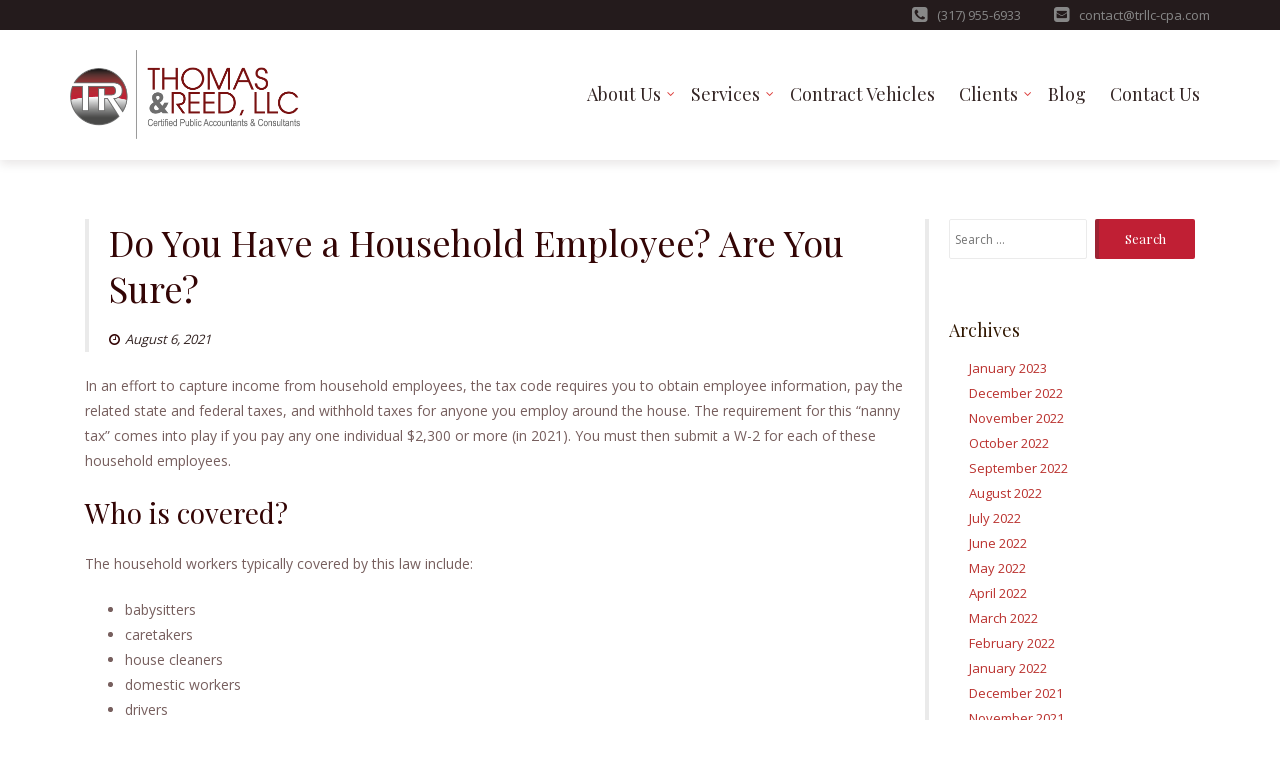

--- FILE ---
content_type: text/html; charset=UTF-8
request_url: https://trllc-consulting.com/2021/08/do-you-have-a-household-employee-are-you-sure/
body_size: 9570
content:
<!DOCTYPE html>
<html lang="en-US">
<head>
<meta charset="UTF-8">
<meta name="viewport" content="width=device-width, initial-scale=1">
<link rel="profile" href="http://gmpg.org/xfn/11">

<title>Do You Have a Household Employee? Are You Sure? &#8211; Thomas &amp; Reed, LLC</title>
<meta name='robots' content='max-image-preview:large' />
<link rel='dns-prefetch' href='//js.stripe.com' />
<link rel='dns-prefetch' href='//checkout.stripe.com' />
<link rel='dns-prefetch' href='//fonts.googleapis.com' />
<link rel="alternate" type="application/rss+xml" title="Thomas &amp; Reed, LLC &raquo; Feed" href="https://trllc-consulting.com/feed/" />
<link rel="alternate" type="application/rss+xml" title="Thomas &amp; Reed, LLC &raquo; Comments Feed" href="https://trllc-consulting.com/comments/feed/" />
<script type="text/javascript">
window._wpemojiSettings = {"baseUrl":"https:\/\/s.w.org\/images\/core\/emoji\/14.0.0\/72x72\/","ext":".png","svgUrl":"https:\/\/s.w.org\/images\/core\/emoji\/14.0.0\/svg\/","svgExt":".svg","source":{"concatemoji":"https:\/\/trllc-consulting.com\/wp-includes\/js\/wp-emoji-release.min.js?ver=6.1.1"}};
/*! This file is auto-generated */
!function(e,a,t){var n,r,o,i=a.createElement("canvas"),p=i.getContext&&i.getContext("2d");function s(e,t){var a=String.fromCharCode,e=(p.clearRect(0,0,i.width,i.height),p.fillText(a.apply(this,e),0,0),i.toDataURL());return p.clearRect(0,0,i.width,i.height),p.fillText(a.apply(this,t),0,0),e===i.toDataURL()}function c(e){var t=a.createElement("script");t.src=e,t.defer=t.type="text/javascript",a.getElementsByTagName("head")[0].appendChild(t)}for(o=Array("flag","emoji"),t.supports={everything:!0,everythingExceptFlag:!0},r=0;r<o.length;r++)t.supports[o[r]]=function(e){if(p&&p.fillText)switch(p.textBaseline="top",p.font="600 32px Arial",e){case"flag":return s([127987,65039,8205,9895,65039],[127987,65039,8203,9895,65039])?!1:!s([55356,56826,55356,56819],[55356,56826,8203,55356,56819])&&!s([55356,57332,56128,56423,56128,56418,56128,56421,56128,56430,56128,56423,56128,56447],[55356,57332,8203,56128,56423,8203,56128,56418,8203,56128,56421,8203,56128,56430,8203,56128,56423,8203,56128,56447]);case"emoji":return!s([129777,127995,8205,129778,127999],[129777,127995,8203,129778,127999])}return!1}(o[r]),t.supports.everything=t.supports.everything&&t.supports[o[r]],"flag"!==o[r]&&(t.supports.everythingExceptFlag=t.supports.everythingExceptFlag&&t.supports[o[r]]);t.supports.everythingExceptFlag=t.supports.everythingExceptFlag&&!t.supports.flag,t.DOMReady=!1,t.readyCallback=function(){t.DOMReady=!0},t.supports.everything||(n=function(){t.readyCallback()},a.addEventListener?(a.addEventListener("DOMContentLoaded",n,!1),e.addEventListener("load",n,!1)):(e.attachEvent("onload",n),a.attachEvent("onreadystatechange",function(){"complete"===a.readyState&&t.readyCallback()})),(e=t.source||{}).concatemoji?c(e.concatemoji):e.wpemoji&&e.twemoji&&(c(e.twemoji),c(e.wpemoji)))}(window,document,window._wpemojiSettings);
</script>
<style type="text/css">
img.wp-smiley,
img.emoji {
	display: inline !important;
	border: none !important;
	box-shadow: none !important;
	height: 1em !important;
	width: 1em !important;
	margin: 0 0.07em !important;
	vertical-align: -0.1em !important;
	background: none !important;
	padding: 0 !important;
}
</style>
	<link rel='stylesheet' id='wp-block-library-css' href='https://trllc-consulting.com/wp-includes/css/dist/block-library/style.min.css?ver=6.1.1' type='text/css' media='all' />
<link rel='stylesheet' id='classic-theme-styles-css' href='https://trllc-consulting.com/wp-includes/css/classic-themes.min.css?ver=1' type='text/css' media='all' />
<style id='global-styles-inline-css' type='text/css'>
body{--wp--preset--color--black: #000000;--wp--preset--color--cyan-bluish-gray: #abb8c3;--wp--preset--color--white: #ffffff;--wp--preset--color--pale-pink: #f78da7;--wp--preset--color--vivid-red: #cf2e2e;--wp--preset--color--luminous-vivid-orange: #ff6900;--wp--preset--color--luminous-vivid-amber: #fcb900;--wp--preset--color--light-green-cyan: #7bdcb5;--wp--preset--color--vivid-green-cyan: #00d084;--wp--preset--color--pale-cyan-blue: #8ed1fc;--wp--preset--color--vivid-cyan-blue: #0693e3;--wp--preset--color--vivid-purple: #9b51e0;--wp--preset--gradient--vivid-cyan-blue-to-vivid-purple: linear-gradient(135deg,rgba(6,147,227,1) 0%,rgb(155,81,224) 100%);--wp--preset--gradient--light-green-cyan-to-vivid-green-cyan: linear-gradient(135deg,rgb(122,220,180) 0%,rgb(0,208,130) 100%);--wp--preset--gradient--luminous-vivid-amber-to-luminous-vivid-orange: linear-gradient(135deg,rgba(252,185,0,1) 0%,rgba(255,105,0,1) 100%);--wp--preset--gradient--luminous-vivid-orange-to-vivid-red: linear-gradient(135deg,rgba(255,105,0,1) 0%,rgb(207,46,46) 100%);--wp--preset--gradient--very-light-gray-to-cyan-bluish-gray: linear-gradient(135deg,rgb(238,238,238) 0%,rgb(169,184,195) 100%);--wp--preset--gradient--cool-to-warm-spectrum: linear-gradient(135deg,rgb(74,234,220) 0%,rgb(151,120,209) 20%,rgb(207,42,186) 40%,rgb(238,44,130) 60%,rgb(251,105,98) 80%,rgb(254,248,76) 100%);--wp--preset--gradient--blush-light-purple: linear-gradient(135deg,rgb(255,206,236) 0%,rgb(152,150,240) 100%);--wp--preset--gradient--blush-bordeaux: linear-gradient(135deg,rgb(254,205,165) 0%,rgb(254,45,45) 50%,rgb(107,0,62) 100%);--wp--preset--gradient--luminous-dusk: linear-gradient(135deg,rgb(255,203,112) 0%,rgb(199,81,192) 50%,rgb(65,88,208) 100%);--wp--preset--gradient--pale-ocean: linear-gradient(135deg,rgb(255,245,203) 0%,rgb(182,227,212) 50%,rgb(51,167,181) 100%);--wp--preset--gradient--electric-grass: linear-gradient(135deg,rgb(202,248,128) 0%,rgb(113,206,126) 100%);--wp--preset--gradient--midnight: linear-gradient(135deg,rgb(2,3,129) 0%,rgb(40,116,252) 100%);--wp--preset--duotone--dark-grayscale: url('#wp-duotone-dark-grayscale');--wp--preset--duotone--grayscale: url('#wp-duotone-grayscale');--wp--preset--duotone--purple-yellow: url('#wp-duotone-purple-yellow');--wp--preset--duotone--blue-red: url('#wp-duotone-blue-red');--wp--preset--duotone--midnight: url('#wp-duotone-midnight');--wp--preset--duotone--magenta-yellow: url('#wp-duotone-magenta-yellow');--wp--preset--duotone--purple-green: url('#wp-duotone-purple-green');--wp--preset--duotone--blue-orange: url('#wp-duotone-blue-orange');--wp--preset--font-size--small: 13px;--wp--preset--font-size--medium: 20px;--wp--preset--font-size--large: 36px;--wp--preset--font-size--x-large: 42px;--wp--preset--spacing--20: 0.44rem;--wp--preset--spacing--30: 0.67rem;--wp--preset--spacing--40: 1rem;--wp--preset--spacing--50: 1.5rem;--wp--preset--spacing--60: 2.25rem;--wp--preset--spacing--70: 3.38rem;--wp--preset--spacing--80: 5.06rem;}:where(.is-layout-flex){gap: 0.5em;}body .is-layout-flow > .alignleft{float: left;margin-inline-start: 0;margin-inline-end: 2em;}body .is-layout-flow > .alignright{float: right;margin-inline-start: 2em;margin-inline-end: 0;}body .is-layout-flow > .aligncenter{margin-left: auto !important;margin-right: auto !important;}body .is-layout-constrained > .alignleft{float: left;margin-inline-start: 0;margin-inline-end: 2em;}body .is-layout-constrained > .alignright{float: right;margin-inline-start: 2em;margin-inline-end: 0;}body .is-layout-constrained > .aligncenter{margin-left: auto !important;margin-right: auto !important;}body .is-layout-constrained > :where(:not(.alignleft):not(.alignright):not(.alignfull)){max-width: var(--wp--style--global--content-size);margin-left: auto !important;margin-right: auto !important;}body .is-layout-constrained > .alignwide{max-width: var(--wp--style--global--wide-size);}body .is-layout-flex{display: flex;}body .is-layout-flex{flex-wrap: wrap;align-items: center;}body .is-layout-flex > *{margin: 0;}:where(.wp-block-columns.is-layout-flex){gap: 2em;}.has-black-color{color: var(--wp--preset--color--black) !important;}.has-cyan-bluish-gray-color{color: var(--wp--preset--color--cyan-bluish-gray) !important;}.has-white-color{color: var(--wp--preset--color--white) !important;}.has-pale-pink-color{color: var(--wp--preset--color--pale-pink) !important;}.has-vivid-red-color{color: var(--wp--preset--color--vivid-red) !important;}.has-luminous-vivid-orange-color{color: var(--wp--preset--color--luminous-vivid-orange) !important;}.has-luminous-vivid-amber-color{color: var(--wp--preset--color--luminous-vivid-amber) !important;}.has-light-green-cyan-color{color: var(--wp--preset--color--light-green-cyan) !important;}.has-vivid-green-cyan-color{color: var(--wp--preset--color--vivid-green-cyan) !important;}.has-pale-cyan-blue-color{color: var(--wp--preset--color--pale-cyan-blue) !important;}.has-vivid-cyan-blue-color{color: var(--wp--preset--color--vivid-cyan-blue) !important;}.has-vivid-purple-color{color: var(--wp--preset--color--vivid-purple) !important;}.has-black-background-color{background-color: var(--wp--preset--color--black) !important;}.has-cyan-bluish-gray-background-color{background-color: var(--wp--preset--color--cyan-bluish-gray) !important;}.has-white-background-color{background-color: var(--wp--preset--color--white) !important;}.has-pale-pink-background-color{background-color: var(--wp--preset--color--pale-pink) !important;}.has-vivid-red-background-color{background-color: var(--wp--preset--color--vivid-red) !important;}.has-luminous-vivid-orange-background-color{background-color: var(--wp--preset--color--luminous-vivid-orange) !important;}.has-luminous-vivid-amber-background-color{background-color: var(--wp--preset--color--luminous-vivid-amber) !important;}.has-light-green-cyan-background-color{background-color: var(--wp--preset--color--light-green-cyan) !important;}.has-vivid-green-cyan-background-color{background-color: var(--wp--preset--color--vivid-green-cyan) !important;}.has-pale-cyan-blue-background-color{background-color: var(--wp--preset--color--pale-cyan-blue) !important;}.has-vivid-cyan-blue-background-color{background-color: var(--wp--preset--color--vivid-cyan-blue) !important;}.has-vivid-purple-background-color{background-color: var(--wp--preset--color--vivid-purple) !important;}.has-black-border-color{border-color: var(--wp--preset--color--black) !important;}.has-cyan-bluish-gray-border-color{border-color: var(--wp--preset--color--cyan-bluish-gray) !important;}.has-white-border-color{border-color: var(--wp--preset--color--white) !important;}.has-pale-pink-border-color{border-color: var(--wp--preset--color--pale-pink) !important;}.has-vivid-red-border-color{border-color: var(--wp--preset--color--vivid-red) !important;}.has-luminous-vivid-orange-border-color{border-color: var(--wp--preset--color--luminous-vivid-orange) !important;}.has-luminous-vivid-amber-border-color{border-color: var(--wp--preset--color--luminous-vivid-amber) !important;}.has-light-green-cyan-border-color{border-color: var(--wp--preset--color--light-green-cyan) !important;}.has-vivid-green-cyan-border-color{border-color: var(--wp--preset--color--vivid-green-cyan) !important;}.has-pale-cyan-blue-border-color{border-color: var(--wp--preset--color--pale-cyan-blue) !important;}.has-vivid-cyan-blue-border-color{border-color: var(--wp--preset--color--vivid-cyan-blue) !important;}.has-vivid-purple-border-color{border-color: var(--wp--preset--color--vivid-purple) !important;}.has-vivid-cyan-blue-to-vivid-purple-gradient-background{background: var(--wp--preset--gradient--vivid-cyan-blue-to-vivid-purple) !important;}.has-light-green-cyan-to-vivid-green-cyan-gradient-background{background: var(--wp--preset--gradient--light-green-cyan-to-vivid-green-cyan) !important;}.has-luminous-vivid-amber-to-luminous-vivid-orange-gradient-background{background: var(--wp--preset--gradient--luminous-vivid-amber-to-luminous-vivid-orange) !important;}.has-luminous-vivid-orange-to-vivid-red-gradient-background{background: var(--wp--preset--gradient--luminous-vivid-orange-to-vivid-red) !important;}.has-very-light-gray-to-cyan-bluish-gray-gradient-background{background: var(--wp--preset--gradient--very-light-gray-to-cyan-bluish-gray) !important;}.has-cool-to-warm-spectrum-gradient-background{background: var(--wp--preset--gradient--cool-to-warm-spectrum) !important;}.has-blush-light-purple-gradient-background{background: var(--wp--preset--gradient--blush-light-purple) !important;}.has-blush-bordeaux-gradient-background{background: var(--wp--preset--gradient--blush-bordeaux) !important;}.has-luminous-dusk-gradient-background{background: var(--wp--preset--gradient--luminous-dusk) !important;}.has-pale-ocean-gradient-background{background: var(--wp--preset--gradient--pale-ocean) !important;}.has-electric-grass-gradient-background{background: var(--wp--preset--gradient--electric-grass) !important;}.has-midnight-gradient-background{background: var(--wp--preset--gradient--midnight) !important;}.has-small-font-size{font-size: var(--wp--preset--font-size--small) !important;}.has-medium-font-size{font-size: var(--wp--preset--font-size--medium) !important;}.has-large-font-size{font-size: var(--wp--preset--font-size--large) !important;}.has-x-large-font-size{font-size: var(--wp--preset--font-size--x-large) !important;}
.wp-block-navigation a:where(:not(.wp-element-button)){color: inherit;}
:where(.wp-block-columns.is-layout-flex){gap: 2em;}
.wp-block-pullquote{font-size: 1.5em;line-height: 1.6;}
</style>
<link rel='stylesheet' id='teammates_style_single_member-css' href='https://trllc-consulting.com/wp-content/plugins/teammates/public/css/style-single.css?ver=1.0.0' type='text/css' media='all' />
<link rel='stylesheet' id='stripe-checkout-button-css' href='https://checkout.stripe.com/v3/checkout/button.css' type='text/css' media='all' />
<link rel='stylesheet' id='simpay-public-css' href='https://trllc-consulting.com/wp-content/plugins/wp-simple-pay-pro-3/includes/core/assets/css/simpay-public.min.css?ver=4.2.2' type='text/css' media='all' />
<link rel='stylesheet' id='simpay-jquery-ui-cupertino-css' href='https://trllc-consulting.com/wp-content/plugins/wp-simple-pay-pro-3/includes/pro/assets/css/vendor/jquery-ui/jquery-ui-cupertino.min.css?ver=4.2.2' type='text/css' media='all' />
<link rel='stylesheet' id='simpay-public-pro-css' href='https://trllc-consulting.com/wp-content/plugins/wp-simple-pay-pro-3/includes/pro/assets/css/simpay-public-pro.min.css?ver=4.2.2' type='text/css' media='all' />
<link rel='stylesheet' id='boostrap-css-css' href='https://trllc-consulting.com/wp-content/themes/lawyeriax/css/bootstrap.min.css?ver=v3.3.6' type='text/css' media='all' />
<link rel='stylesheet' id='lawyeriax-style-css' href='https://trllc-consulting.com/wp-content/themes/lawyeriax-relanet/style.css?ver=6.1.1' type='text/css' media='all' />
<link rel='stylesheet' id='font-awesome-css' href='https://trllc-consulting.com/wp-content/themes/lawyeriax/css/font-awesome.min.css?ver=v4.5.0' type='text/css' media='' />
<link rel='stylesheet' id='lawyeriax-fonts-css' href='https://fonts.googleapis.com/css?family=Playfair+Display%3A400%2C700%7COpen+Sans%3A400%2C300%2C600%2C700&#038;subset=latin%2Clatin-ext' type='text/css' media='all' />
<link rel='stylesheet' id='parent-style-css' href='https://trllc-consulting.com/wp-content/themes/lawyeriax/style.css?ver=6.1.1' type='text/css' media='all' />
<link rel='stylesheet' id='child-style-css' href='https://trllc-consulting.com/wp-content/themes/lawyeriax-relanet/style.css?ver=6.1.1' type='text/css' media='all' />
<link rel='stylesheet' id='wp-add-custom-css-css' href='https://trllc-consulting.com?display_custom_css=css&#038;ver=6.1.1' type='text/css' media='all' />
<script type='text/javascript' src='https://trllc-consulting.com/wp-includes/js/jquery/jquery.min.js?ver=3.6.1' id='jquery-core-js'></script>
<script type='text/javascript' src='https://trllc-consulting.com/wp-includes/js/jquery/jquery-migrate.min.js?ver=3.3.2' id='jquery-migrate-js'></script>
<link rel="https://api.w.org/" href="https://trllc-consulting.com/wp-json/" /><link rel="alternate" type="application/json" href="https://trllc-consulting.com/wp-json/wp/v2/posts/556" /><link rel="EditURI" type="application/rsd+xml" title="RSD" href="https://trllc-consulting.com/xmlrpc.php?rsd" />
<link rel="wlwmanifest" type="application/wlwmanifest+xml" href="https://trllc-consulting.com/wp-includes/wlwmanifest.xml" />
<meta name="generator" content="WordPress 6.1.1" />
<link rel='shortlink' href='https://trllc-consulting.com/?p=556' />
<link rel="alternate" type="application/json+oembed" href="https://trllc-consulting.com/wp-json/oembed/1.0/embed?url=https%3A%2F%2Ftrllc-consulting.com%2F2021%2F08%2Fdo-you-have-a-household-employee-are-you-sure%2F" />
<link rel="alternate" type="text/xml+oembed" href="https://trllc-consulting.com/wp-json/oembed/1.0/embed?url=https%3A%2F%2Ftrllc-consulting.com%2F2021%2F08%2Fdo-you-have-a-household-employee-are-you-sure%2F&#038;format=xml" />
<link rel="canonical" href="https://managedcontent.content.relanet.com/2021/08/do-you-have-a-household-employee-are-you-sure/"/>
<style type="text/css">


</style>


<meta name="viewport" content="width=device-width, initial-scale=1" /><link rel="apple-touch-icon" sizes="180x180" href="/wp-content/uploads/fbrfg/apple-touch-icon.png">
<link rel="icon" type="image/png" sizes="32x32" href="/wp-content/uploads/fbrfg/favicon-32x32.png">
<link rel="icon" type="image/png" sizes="16x16" href="/wp-content/uploads/fbrfg/favicon-16x16.png">
<link rel="manifest" href="/wp-content/uploads/fbrfg/site.webmanifest">
<link rel="mask-icon" href="/wp-content/uploads/fbrfg/safari-pinned-tab.svg" color="#5bbad5">
<link rel="shortcut icon" href="/wp-content/uploads/fbrfg/favicon.ico">
<meta name="msapplication-TileColor" content="#b91d47">
<meta name="msapplication-config" content="/wp-content/uploads/fbrfg/browserconfig.xml">
<meta name="theme-color" content="#ffffff">
		  <style>

		  /* TOP BAR / FOOTER */

		
		  .top-bar, .site-footer {
		background-color: #241b1c ;
		  }

		  /*Text Color*/
		  .top-bar, .top-bar .top-bar-contact a, .site-footer {
		color: #878787 ;
		  }

		  /*Links*/
		  .top-bar .top-bar-social a, .site-footer a {
		color: #878787 ;
		  }

		  /*Links Hovers*/
		  .top-bar .top-bar-social a:hover, .site-footer a:hover, .top-bar .top-bar-social a:focus, .site-footer a:focus, .top-bar .top-bar-social a:active, .site-footer a:active {
		color: #fff ;
		  }

		  /*NAVBAR*/

		
		  .sticky-navigation {
		background-color: #fff ;
		  }

		  /*Links*/
		  .main-navigation a, button.menu-toggle {
		color: #332423;
		  }

		  /*Link Hovers*/
		  .main-navigation a:hover, .main-navigation a:active, .main-navigation a:focus, .main-navigation li:hover > a, .current_page_item > a,.main-navigation.toggled button.menu-toggle, button.menu-toggle:hover, button.menu-toggle:focus {
		color: #c01f34 ;
		  }


		  /*ACCENT COLORS (buttons, blocks, solids)*/
		
		  a.slider-button, .features-title-icon, a.view-profile, .news-date, .widget_search input[type="submit"], #siteModal button, #siteModal button.modal-close-button, #siteModal input[type="submit"] {
		background-color: #c01f34 ;
		  }

		  h4.practice-box-title, a.read-more, h4.practice-box-title:hover, a.read-more:hover {
		color: #c01f34 ;
		  }

		  /*Accents Content*/
		  a.slider-button, .features-title-icon, a.view-profile, .news-date span, .widget_search input[type="submit"], #siteModal button.modal-close-button {
		color: #fff ;
		  }

		  /*SLIDER*/
		
		  /*Primary Heading*/
		  #main-slider .carousel-title {
		color: #fff ;
		  }
		  /*Secondary Heading*/
		  #main-slider .carousel-content {
		color: #fff ;
		  }

		  /*Indicators*/
		  .carousel-indicators .active {
		background-color: #b12c35 ;
		  }

		  /*Buttons*/
		  #main-slider .carousel-control.left, #main-slider .carousel-control.right{
		color: #b12c35 ;
		  }

		  /*TEXT*/
		
		  /*Section Headings*/
		  .home-section-title, .team-plugin-section-title h2 {
		color: #332423 ;
		  }

		  /*Tagline*/
		  .ribbon-big-title {
		color: #332423 ;
		  }

		  /*Body Text*/
		  body, .testimonial-subname {
		color: #775f5e ;
		  }

		  /*Link*/
		  .lawyer-title a, .news-post-title a, .news-posted-on a, .entry-meta a, .entry-meta span, .entry-meta .posted-on a, .entry-meta .author a, .entry-footer a, a.team-social-icon-link {
		color: #332423;
		  }

		  /*Links Hover*/
		  .lawyer-title a:hover, .news-post-title a:hover, .news-posted-on a:hover, .entry-meta a:hover, .entry-meta span:hover, .entry-meta .posted-on a:hover, .entry-meta .author a:hover, .entry-footer a:hover, a.team-social-icon-link:hover {
		color: #b12c35 ;
		  }

		  /*Small Headings*/
		  .testimonial-name, h3 {
		color: #332423 ;
		  }

		  /*Practice Area Icons*/
		  .practie-title-icon {
		color: #332423 ;
		  }


		  @media screen and (min-width: 768px) {

		/*Dropdown Background*/
		.main-navigation ul ul {
		  background-color: #b12c35 ;
		}

		/*Dropdown Background Hover*/
		.main-navigation ul ul li:hover {
		  background-color:  #9b3235 ;
		}

		/*Dropdown Links*/
		.main-navigation ul ul a {
		  color:  #fff ;
		}

		  }

		  </style>


		</head>

<body class="post-template-default single single-post postid-556 single-format-standard wp-custom-logo">
	<div id="page" class="site">
		<a class="skip-link screen-reader-text" href="#content">Skip to content</a>

		<header id="masthead" class="site-header" role="banner">

			<div class="navbar navbar-main sticky-navigation navbar-fixed-top">
									<div id="top-bar" class="top-bar">
						<div class="container">
							<div class="top-bar-left top-bar-social">
			                    							</div>
							<div class="top-bar-right top-bar-contact">
			                    									<p>
										<a class="lawyeriax-contact-phone" href="tel:(317) 955-6933">
											</i><span>(317) 955-6933</span>
										</a>
									</p>
				                    									<p>
										<a class="lawyeriax-contact-email" href="mailto:contact@trllc-cpa.com">
											<span>contact@trllc-cpa.com</span>
										</a>
									</p>
				                    							</div>
						</div> <!-- container -->
					</div>
					
				<div class="container container-header">
					<div class="header-inner">

						<div class="header-inner-site-branding">
							<div class="site-branding-wrap">
								<div class="site-branding">
																			<a href="https://trllc-consulting.com/" title="">
											<img src="https://trllc-consulting.com/wp-content/uploads/2018/08/High-Resolution-Logo-cropped.png" alt=""/>
										</a>
																	</div><!-- .site-branding -->
							</div><!-- .site-branding-wrap -->

							<div class="menu-toggle-button-wrap">
								<button class="menu-toggle" aria-controls="primary-menu" aria-expanded="false">
									<i class="fa fa-bars"></i>
									<span>Primary Menu</span>
								</button>
							</div>
						</div>

						<div class="main-navigation-wrap">
							<nav id="site-navigation" class="main-navigation" role="navigation">
								<div class="menu-top-nav-container"><ul id="primary-menu" class="menu"><li id="menu-item-264" class="menu-item menu-item-type-post_type menu-item-object-page menu-item-has-children menu-item-264"><a href="https://trllc-consulting.com/about-us/">About Us</a>
<ul class="sub-menu">
	<li id="menu-item-268" class="menu-item menu-item-type-post_type menu-item-object-page menu-item-268"><a href="https://trllc-consulting.com/about-us/team/">Our Team</a></li>
</ul>
</li>
<li id="menu-item-243" class="menu-item menu-item-type-post_type menu-item-object-page menu-item-has-children menu-item-243"><a href="https://trllc-consulting.com/services/">Services</a>
<ul class="sub-menu">
	<li id="menu-item-248" class="menu-item menu-item-type-post_type menu-item-object-page menu-item-248"><a href="https://trllc-consulting.com/services/cpa-services/">T&#038;R CPA Services</a></li>
	<li id="menu-item-376" class="menu-item menu-item-type-post_type menu-item-object-page menu-item-376"><a href="https://trllc-consulting.com/services/government/">Government</a></li>
	<li id="menu-item-374" class="menu-item menu-item-type-post_type menu-item-object-page menu-item-374"><a href="https://trllc-consulting.com/services/logistics/">T&#038;R Logistics &#038; Technology</a></li>
</ul>
</li>
<li id="menu-item-552" class="menu-item menu-item-type-post_type menu-item-object-page menu-item-552"><a href="https://trllc-consulting.com/contracting-vehicles/">Contract Vehicles</a></li>
<li id="menu-item-512" class="menu-item menu-item-type-custom menu-item-object-custom menu-item-has-children menu-item-512"><a href="#">Clients</a>
<ul class="sub-menu">
	<li id="menu-item-567" class="menu-item menu-item-type-post_type menu-item-object-page menu-item-567"><a href="https://trllc-consulting.com/make-a-payment/">Make a Payment</a></li>
	<li id="menu-item-506" class="menu-item menu-item-type-custom menu-item-object-custom menu-item-506"><a href="https://trllc-consulting.cloud.relanet.com/">Client Portal</a></li>
	<li id="menu-item-513" class="menu-item menu-item-type-custom menu-item-object-custom menu-item-513"><a href="https://trllc-consulting.sign.relanet.com">E-Signatures</a></li>
</ul>
</li>
<li id="menu-item-310" class="menu-item menu-item-type-post_type menu-item-object-page current_page_parent menu-item-310"><a href="https://trllc-consulting.com/blog/">Blog</a></li>
<li id="menu-item-173" class="menu-item menu-item-type-post_type menu-item-object-page menu-item-173"><a href="https://trllc-consulting.com/contact-us/">Contact Us</a></li>
</ul></div>							</nav><!-- #site-navigation -->
						</div>
					</div><!-- .header-inner -->
				</div><!-- .container -->
			</div>
		</header><!-- #masthead -->

		<div id="content" class="site-content">
			<div class="container">

	<div class="content-wrap">

		<div id="primary" class="col-sm-12 col-md-9 content-area">
			<main id="main" class="site-main" role="main">

			
<article id="post-556" class="post-556 post type-post status-publish format-standard hentry category-news">

	<header class="border-left entry-header">
		<h1 class="entry-title">Do You Have a Household Employee? Are You Sure?</h1>		<div class="entry-meta">
			<span class="byline"> <span class="author vcard"><a class="url fn n" href="https://trllc-consulting.com/author/relanetadmin/"><i class="fa fa-user"></i>relanetAdmin</a></span></span><span class="posted-on"><a href="https://trllc-consulting.com/2021/08/do-you-have-a-household-employee-are-you-sure/" rel="bookmark"><i class="fa fa-clock-o"></i><time class="entry-date published updated" datetime="2021-08-06T06:05:31-04:00">August 6, 2021</time></a></span>		</div><!-- .entry-meta -->
			</header><!-- .entry-header -->

	
	<div class="entry-content">

		<p>In an effort to capture income from household employees, the tax code requires you to obtain employee information, pay the related state and federal taxes, and withhold taxes for anyone you employ around the house. The requirement for this &#8220;nanny tax&#8221; comes into play if you pay any one individual $2,300 or more (in 2021). You must then submit a W-2 for each of these household employees.</p>
<h2>Who is covered?</h2>
<p>The household workers typically covered by this law include:</p>
<ul>
<li>babysitters</li>
<li>caretakers</li>
<li>house cleaners</li>
<li>domestic workers</li>
<li>drivers</li>
<li>health aides</li>
<li>housekeepers</li>
<li>maids</li>
<li>nannies</li>
<li>private nurses</li>
<li>yard workers</li>
</ul>
<h2>Employee or Not an Employee</h2>
<p>Before you get too worried that the nanny tax might affect you, first determine whether your help is an employee or not. If in the eyes of the tax code, your help is not an employee the nanny tax rules do not apply. What does the IRS look for?</p>
<ul>
<li><strong>Who controls how the work is done?</strong> If the worker clearly does, then the person is self-employed and not your employee.</li>
<li><strong>Whose tools are used?</strong> If the worker’s tools are used then they are more likely self-employed and not your household employee.</li>
<li><strong>Work exclusively for you?</strong> If the worker has a number of customers then they are less likely to be your household employee.</li>
<li><strong>Does an agency supply the worker?</strong> If an agency supplies the worker and controls what work is done and how it is done, the worker is not your employee.</li>
<li><strong>Daycare services at an offsite location.</strong> If your childcare is conducted in the worker’s home, that worker is generally not your employee.</li>
</ul>
<h2>Some Suggestions</h2>
<p><strong>Have your help become incorporated.</strong> The reporting rule only applies to hired individuals. If your household help is in a LLC or S-Corporation, it is up to that company to employ the worker and pay their employment taxes.</p>
<p><strong>Be aware of the annual limit.</strong> Make sure your total payments do not exceed the reporting threshold each year.</p>
<p><strong>Determine if the hired help are truly employees or self-employed.</strong></p>
<p><strong>Rotate services.</strong> If you have help with yard work consider employing a number of helpers to make sure no one person is paid above the reporting threshold.</p>
	</div><!-- .entry-content -->

	<footer class="entry-footer">
			</footer><!-- .entry-footer -->

</article><!-- #post-## -->
<div class="clearfix"></div><div class="col-sm-10 col-sm-offset-1 section-line section-line-post"></div><div class="clearfix"></div><p class="disclaimer">This article carries no official authority, and its contents should not be acted upon without professional advice. For more information about this topic, please contact our office.</p>
	<nav class="navigation post-navigation" aria-label="Posts">
		<h2 class="screen-reader-text">Post navigation</h2>
		<div class="nav-links"><div class="nav-previous"><a href="https://trllc-consulting.com/2021/08/child-tax-credit-payments-have-begun/" rel="prev">Child Tax Credit Payments Have Begun</a></div><div class="nav-next"><a href="https://trllc-consulting.com/2021/09/car-and-truck-depreciation-limits-updated-for-2021/" rel="next">Car and Truck Depreciation Limits Updated for 2021</a></div></div>
	</nav>
			</main><!-- #main -->
		</div><!-- #primary -->

		<div class="section-line-sidebar">
	<div class="clearfix"></div><div class="col-sm-10 col-sm-offset-1 section-line"></div><div class="clearfix"></div>
</div>

<aside id="secondary" class="col-sm-12 col-md-3 border-left widget-area" role="complementary">
	<section id="search-2" class="widget widget_search"><form role="search" method="get" class="search-form" action="https://trllc-consulting.com/">
				<label>
					<span class="screen-reader-text">Search for:</span>
					<input type="search" class="search-field" placeholder="Search &hellip;" value="" name="s" />
				</label>
				<input type="submit" class="search-submit" value="Search" />
			</form></section><section id="archives-2" class="widget widget_archive"><h2 class="widget-title">Archives</h2>
			<ul>
					<li><a href='https://trllc-consulting.com/2023/01/'>January 2023</a></li>
	<li><a href='https://trllc-consulting.com/2022/12/'>December 2022</a></li>
	<li><a href='https://trllc-consulting.com/2022/11/'>November 2022</a></li>
	<li><a href='https://trllc-consulting.com/2022/10/'>October 2022</a></li>
	<li><a href='https://trllc-consulting.com/2022/09/'>September 2022</a></li>
	<li><a href='https://trllc-consulting.com/2022/08/'>August 2022</a></li>
	<li><a href='https://trllc-consulting.com/2022/07/'>July 2022</a></li>
	<li><a href='https://trllc-consulting.com/2022/06/'>June 2022</a></li>
	<li><a href='https://trllc-consulting.com/2022/05/'>May 2022</a></li>
	<li><a href='https://trllc-consulting.com/2022/04/'>April 2022</a></li>
	<li><a href='https://trllc-consulting.com/2022/03/'>March 2022</a></li>
	<li><a href='https://trllc-consulting.com/2022/02/'>February 2022</a></li>
	<li><a href='https://trllc-consulting.com/2022/01/'>January 2022</a></li>
	<li><a href='https://trllc-consulting.com/2021/12/'>December 2021</a></li>
	<li><a href='https://trllc-consulting.com/2021/11/'>November 2021</a></li>
	<li><a href='https://trllc-consulting.com/2021/10/'>October 2021</a></li>
	<li><a href='https://trllc-consulting.com/2021/09/'>September 2021</a></li>
	<li><a href='https://trllc-consulting.com/2021/08/'>August 2021</a></li>
	<li><a href='https://trllc-consulting.com/2021/07/'>July 2021</a></li>
	<li><a href='https://trllc-consulting.com/2021/06/'>June 2021</a></li>
	<li><a href='https://trllc-consulting.com/2021/05/'>May 2021</a></li>
	<li><a href='https://trllc-consulting.com/2021/04/'>April 2021</a></li>
	<li><a href='https://trllc-consulting.com/2021/03/'>March 2021</a></li>
	<li><a href='https://trllc-consulting.com/2021/02/'>February 2021</a></li>
	<li><a href='https://trllc-consulting.com/2021/01/'>January 2021</a></li>
	<li><a href='https://trllc-consulting.com/2020/12/'>December 2020</a></li>
	<li><a href='https://trllc-consulting.com/2020/11/'>November 2020</a></li>
	<li><a href='https://trllc-consulting.com/2020/10/'>October 2020</a></li>
	<li><a href='https://trllc-consulting.com/2020/09/'>September 2020</a></li>
	<li><a href='https://trllc-consulting.com/2020/08/'>August 2020</a></li>
	<li><a href='https://trllc-consulting.com/2020/07/'>July 2020</a></li>
	<li><a href='https://trllc-consulting.com/2020/06/'>June 2020</a></li>
	<li><a href='https://trllc-consulting.com/2020/05/'>May 2020</a></li>
	<li><a href='https://trllc-consulting.com/2020/04/'>April 2020</a></li>
	<li><a href='https://trllc-consulting.com/2020/03/'>March 2020</a></li>
	<li><a href='https://trllc-consulting.com/2020/02/'>February 2020</a></li>
	<li><a href='https://trllc-consulting.com/2020/01/'>January 2020</a></li>
	<li><a href='https://trllc-consulting.com/2019/12/'>December 2019</a></li>
	<li><a href='https://trllc-consulting.com/2019/11/'>November 2019</a></li>
	<li><a href='https://trllc-consulting.com/2019/10/'>October 2019</a></li>
	<li><a href='https://trllc-consulting.com/2019/09/'>September 2019</a></li>
	<li><a href='https://trllc-consulting.com/2019/08/'>August 2019</a></li>
	<li><a href='https://trllc-consulting.com/2019/07/'>July 2019</a></li>
			</ul>

			</section></aside><!-- #secondary -->

	</div><!-- .content-wrap -->

		</div><!-- .container -->
	</div><!-- #content -->

			<footer id="colophon" class="site-footer" role="contentinfo">
			<div class="container">
				<div class="col-sm-4">
			        			    </div>

				<div class="col-sm-4">
			        			    </div>
			    <div class="col-sm-4">
				    			    </div>
			</div><!-- .container -->

			<div class="container">
				<div class="site-info">
					
					<div class="site-info-inner">

						<p>Copyright &copy; 2023 | Powered by <a href="https://relanet.com">RelaNet</a></p>
						<p class="footer-last"><a href="https://relanet.com/terms">Terms of Service</a></p>
					</div><!-- .site-info-inner -->

				</div><!-- .site-info -->
			</div>
		</footer><!-- #colophon -->
	
	

</div><!-- #page -->

<!-- Modal -->
<div class="modal fade" id="siteModal" tabindex="-1" role="dialog" aria-labelledby="myModalLabel">
	<div class="modal-dialog" role="document">
		<button type="button" class="close modal-close-button" data-dismiss="modal" aria-label="Close"><span aria-hidden="true">&times;</span></button>
		<div class="modal-content">
			<div class="modal-body">

				[pirate_forms]
				<div class="clearfix"></div>
			</div>
		</div>
	</div>
</div>

<script type='text/javascript' src='https://js.stripe.com/v3/' id='sandhills-stripe-js-v3-js'></script>
<script type='text/javascript' src='https://trllc-consulting.com/wp-content/plugins/wp-simple-pay-pro-3/includes/core/assets/js/vendor/accounting.min.js?ver=4.2.2' id='simpay-accounting-js'></script>
<script type='text/javascript' id='simpay-shared-js-extra'>
/* <![CDATA[ */
var spGeneral = {"strings":{"currency":"USD","currencySymbol":"$","currencyPosition":"left","decimalSeparator":".","thousandSeparator":",","ajaxurl":"https:\/\/trllc-consulting.com\/wp-admin\/admin-ajax.php","customAmountLabel":"starting at %s","recurringIntervals":{"day":["day","days"],"week":["week","weeks"],"month":["month","months"],"year":["year","years"]},"recurringIntervalDisplay":"%1$s every %2$s %3$s"},"booleans":{"isTestMode":false,"isZeroDecimal":false,"scriptDebug":false},"i18n":{"mediaTitle":"Insert Media","mediaButtonText":"Use Image","couponPercentOffText":"%s off","couponAmountOffText":"%s off"},"integers":{"decimalPlaces":2,"minAmount":1}};
/* ]]> */
</script>
<script type='text/javascript' src='https://trllc-consulting.com/wp-content/plugins/wp-simple-pay-pro-3/includes/core/assets/js/simpay-public-shared.min.js?ver=4.2.2' id='simpay-shared-js'></script>
<script type='text/javascript' src='https://trllc-consulting.com/wp-includes/js/underscore.min.js?ver=1.13.4' id='underscore-js'></script>
<script type='text/javascript' id='wp-util-js-extra'>
/* <![CDATA[ */
var _wpUtilSettings = {"ajax":{"url":"\/wp-admin\/admin-ajax.php"}};
/* ]]> */
</script>
<script type='text/javascript' src='https://trllc-consulting.com/wp-includes/js/wp-util.min.js?ver=6.1.1' id='wp-util-js'></script>
<script type='text/javascript' src='https://trllc-consulting.com/wp-includes/js/backbone.min.js?ver=1.4.1' id='backbone-js'></script>
<script type='text/javascript' id='wp-api-request-js-extra'>
/* <![CDATA[ */
var wpApiSettings = {"root":"https:\/\/trllc-consulting.com\/wp-json\/","nonce":"fb7028ab16","versionString":"wp\/v2\/"};
/* ]]> */
</script>
<script type='text/javascript' src='https://trllc-consulting.com/wp-includes/js/api-request.min.js?ver=6.1.1' id='wp-api-request-js'></script>
<script type='text/javascript' src='https://trllc-consulting.com/wp-includes/js/wp-api.min.js?ver=6.1.1' id='wp-api-js'></script>
<script type='text/javascript' src='https://trllc-consulting.com/wp-includes/js/dist/vendor/regenerator-runtime.min.js?ver=0.13.9' id='regenerator-runtime-js'></script>
<script type='text/javascript' src='https://trllc-consulting.com/wp-includes/js/dist/vendor/wp-polyfill.min.js?ver=3.15.0' id='wp-polyfill-js'></script>
<script type='text/javascript' src='https://trllc-consulting.com/wp-includes/js/dist/dom-ready.min.js?ver=392bdd43726760d1f3ca' id='wp-dom-ready-js'></script>
<script type='text/javascript' src='https://trllc-consulting.com/wp-includes/js/dist/hooks.min.js?ver=4169d3cf8e8d95a3d6d5' id='wp-hooks-js'></script>
<script type='text/javascript' src='https://trllc-consulting.com/wp-includes/js/dist/i18n.min.js?ver=9e794f35a71bb98672ae' id='wp-i18n-js'></script>
<script type='text/javascript' id='wp-i18n-js-after'>
wp.i18n.setLocaleData( { 'text direction\u0004ltr': [ 'ltr' ] } );
</script>
<script type='text/javascript' src='https://trllc-consulting.com/wp-includes/js/dist/a11y.min.js?ver=ecce20f002eda4c19664' id='wp-a11y-js'></script>
<script type='text/javascript' id='simpay-public-js-extra'>
/* <![CDATA[ */
var simplePayForms = [];
/* ]]> */
</script>
<script type='text/javascript' src='https://trllc-consulting.com/wp-content/plugins/wp-simple-pay-pro-3/includes/core/assets/js/simpay-public.min.js?ver=4.2.2' id='simpay-public-js'></script>
<script type='text/javascript' src='https://trllc-consulting.com/wp-content/plugins/wp-simple-pay-pro-3/includes/pro/assets/js/simpay-public-pro.min.js?ver=4.2.2' id='simpay-public-pro-js'></script>
<script type='text/javascript' src='https://trllc-consulting.com/wp-content/themes/lawyeriax/js/bootstrap.min.js?ver=20130115' id='boostrap-js-js'></script>
<script type='text/javascript' src='https://trllc-consulting.com/wp-content/themes/lawyeriax/js/functions.js?ver=20120206' id='lawyeriax-navigation-js'></script>
<script type='text/javascript' src='https://trllc-consulting.com/wp-content/themes/lawyeriax/js/skip-link-focus-fix.js?ver=20130115' id='skip-link-focus-fix-js'></script>

</body>
</html>

<!-- Dynamic page generated in 0.621 seconds. -->
<!-- Cached page generated by WP-Super-Cache on 2023-01-29 15:14:00 -->

<!-- super cache -->

--- FILE ---
content_type: text/css
request_url: https://trllc-consulting.com/wp-content/themes/lawyeriax-relanet/style.css?ver=6.1.1
body_size: 537
content:
/*
 Theme Name:   LawyeriaX (RelaNet)
 Theme URI:    http://relanet.com
 Description:  LawyeriaX (RelaNet)
 Author:       RelaNet
 Author URI:   http://relanet.com
 Template:     lawyeriax
 Version:      1.0.0
 License:      All Rights Reserved
 Text Domain:  lawyeriax
*/

/*
 *
 * Style teammate page (uses template single-teammate.php)
 *
 */

body.single-teammate div.lawyer-image {
  padding-bottom: 20px;
}

body.single-teammate div.lawyer-image img {
  max-width: 300px;
}

@media screen and (max-width: 359px) {

  body.single-teammate div.lawyer-image {
    padding-right: 0px;
  }

  body.single-teammate div.lawyer-image img {
    max-width: 100%;
  }
}

/*
 *
 * Make practice areas (aka "Services") three columns instead of five.
 *
 */

@media (min-width: 992px) {
  div.practice-box {
    width: 33.3333333333%;
    padding-left: 20px;
    padding-right: 20px;
  }
}

/*
 *
 * Fix section spacing on narrow screens
 *
 */

.home-section-inner {
    padding-top: 50px;
    padding-right: 0px;
    padding-bottom: 50px;
    padding-left: 0px;
}

section.home-section.lawyer .home-section-inner {
  padding-bottom: 0px;
}

/*
 *
 * Footer
 *
 */

.site-info-inner {
  font-size: 13px;
}

.site-info-inner p {
  margin-bottom: 10px;
}

.site-info-inner p.footer-last {
  margin-bottom: 0px;
}


--- FILE ---
content_type: text/css;charset=UTF-8
request_url: https://trllc-consulting.com/?display_custom_css=css&ver=6.1.1
body_size: 417
content:
/* Body */
a.button {
  display: inline-block;
  padding: 10px 20px;
  border: none;
  border-radius: 2px;
  color: #fff;
  background: #c01f34;
  -webkit-box-shadow: inset 4px 0 0 0 rgba(50, 50, 50, 0.25);
  box-shadow: inset 4px 0 0 0 rgba(50, 50, 50, 0.25);
  font-family: "Playfair Display", serif;
  font-size: 13px;
  font-weight: 400;
  line-height: 20px;
  -webkit-transition: all 0.7s;
  transition: all 0.7s;
}

a.button:hover {
  box-shadow: inset 200px 0 0 0 rgba(50, 50, 50, 0.25);
}


/* Front Page */
#news .news-posted-on {
  display: none; /* Hides post author and comment count on front page */
}

/* Single Post */
.disclaimer {
  color: #888;
  font-size: 12px;
  margin-top: 10px;
}

/* Hide unwanted metadata */
.entry-meta .byline {
  display: none;
}